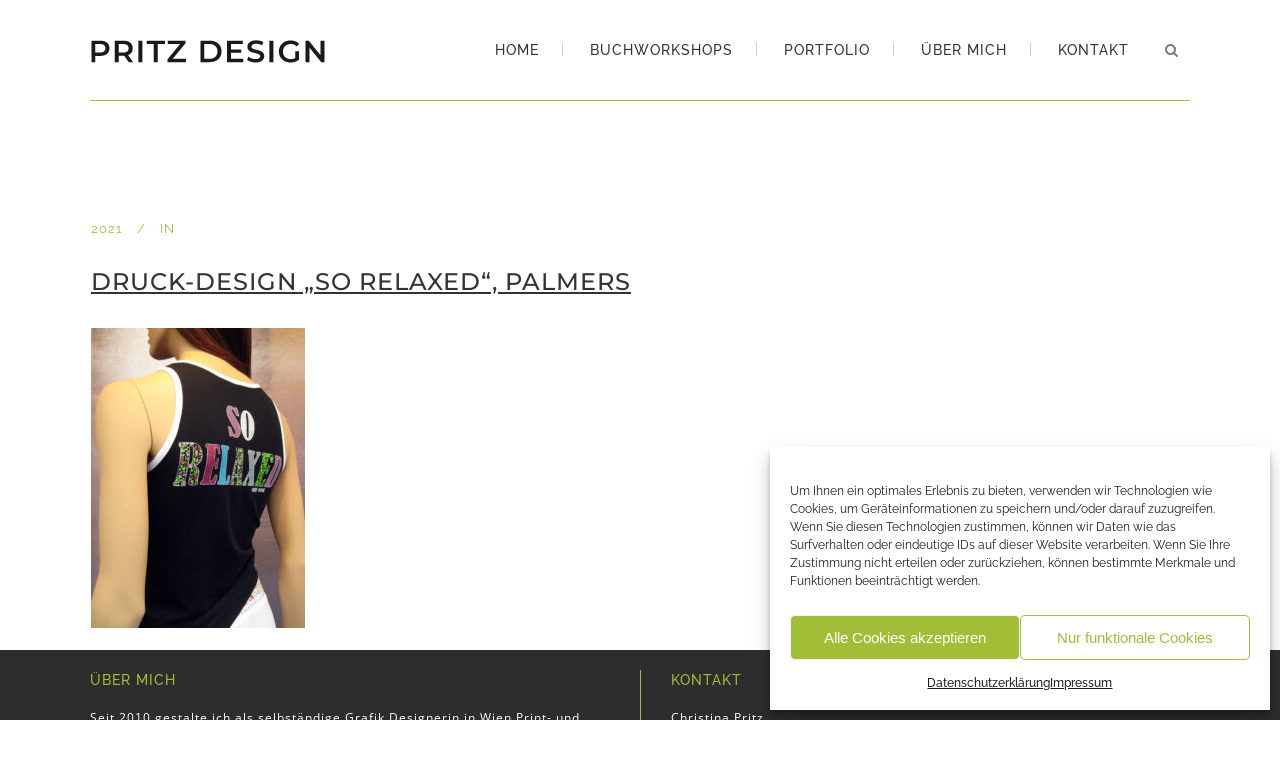

--- FILE ---
content_type: image/svg+xml
request_url: https://pritz-design.at/wp-content/uploads/2022/01/Pritz-Design-Logo-web-1.svg
body_size: 738
content:
<?xml version="1.0" encoding="utf-8"?>
<!-- Generator: Adobe Illustrator 26.0.2, SVG Export Plug-In . SVG Version: 6.00 Build 0)  -->
<svg version="1.1" baseProfile="tiny" id="Ebene_1" xmlns="http://www.w3.org/2000/svg" xmlns:xlink="http://www.w3.org/1999/xlink"
	 x="0px" y="0px" width="240px" height="29.4px" viewBox="0 0 240 29.4" overflow="visible" xml:space="preserve">
<g>
	<g>
		<path fill="#191A19" d="M19.7,12.4c0,4.8-3.6,7.8-9.3,7.8H5.4v6.3H1.4V4.7h9C16.1,4.7,19.7,7.6,19.7,12.4z M15.6,12.4
			c0-2.7-1.8-4.3-5.4-4.3H5.4v8.7h4.7C13.7,16.8,15.6,15.2,15.6,12.4z"/>
		<path fill="#191A19" d="M39.2,26.5l-4.5-6.4c-0.3,0-0.6,0-0.8,0H29v6.4h-4.1V4.7h9c5.7,0,9.3,2.9,9.3,7.8c0,3.3-1.7,5.7-4.6,6.9
			l5,7.2H39.2z M33.7,8.1H29v8.7h4.7c3.6,0,5.4-1.6,5.4-4.4C39.1,9.7,37.3,8.1,33.7,8.1z"/>
		<path fill="#191A19" d="M48.9,4.7h4.1v21.8h-4.1V4.7z"/>
		<path fill="#191A19" d="M64.5,8.1h-7.2V4.7h18.5v3.4h-7.2v18.4h-4.1V8.1z"/>
		<path fill="#191A19" d="M97,23.1v3.4H78.3v-2.7L91.2,8.1H78.6V4.7h18v2.7L83.7,23.1H97z"/>
		<path fill="#191A19" d="M111.7,4.7h9.5c7.1,0,11.9,4.4,11.9,10.9c0,6.6-4.8,10.9-11.9,10.9h-9.5V4.7z M121,23.1c4.9,0,8-3,8-7.5
			c0-4.5-3.2-7.5-8-7.5h-5.3v15H121z"/>
		<path fill="#191A19" d="M155,23.1v3.4h-16.4V4.7h15.9v3.4h-11.9v5.7h10.5v3.3h-10.5v6H155z"/>
		<path fill="#191A19" d="M158.9,24.2l1.4-3.2c1.7,1.4,4.5,2.4,7.2,2.4c3.4,0,4.8-1.2,4.8-2.8c0-4.7-13-1.6-13-9.7
			c0-3.5,2.8-6.5,8.8-6.5c2.6,0,5.4,0.7,7.3,1.9l-1.3,3.2c-2-1.2-4.1-1.7-6-1.7c-3.4,0-4.7,1.3-4.7,3c0,4.6,12.9,1.6,12.9,9.6
			c0,3.5-2.8,6.5-8.8,6.5C164.1,26.8,160.7,25.8,158.9,24.2z"/>
		<path fill="#191A19" d="M181.5,4.7h4.1v21.8h-4.1V4.7z"/>
		<path fill="#191A19" d="M207.6,15.4h3.8v8.7c-2.3,1.8-5.5,2.8-8.5,2.8c-6.8,0-11.8-4.7-11.8-11.2c0-6.5,5-11.2,11.8-11.2
			c3.7,0,6.7,1.2,8.8,3.6l-2.6,2.5c-1.7-1.7-3.7-2.5-6-2.5c-4.6,0-7.9,3.2-7.9,7.7c0,4.4,3.3,7.7,7.9,7.7c1.6,0,3.1-0.3,4.5-1.1
			V15.4z"/>
		<path fill="#191A19" d="M237.3,4.7v21.8H234l-12-14.8v14.8h-4V4.7h3.3l12,14.8V4.7H237.3z"/>
	</g>
</g>
</svg>
